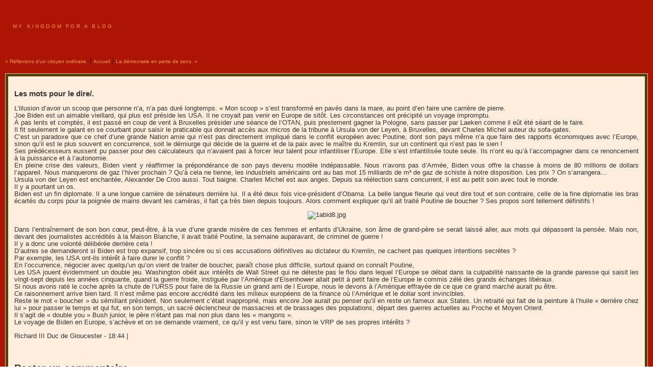

--- FILE ---
content_type: text/html
request_url: https://www.richard3.com/2022/03/les_mots_pour_le_dire_2.html
body_size: 4919
content:
<!DOCTYPE html PUBLIC "-//W3C//DTD XHTML 1.0 Transitional//EN"
   "http://www.w3.org/TR/xhtml1/DTD/xhtml1-transitional.dtd">
<html xmlns="http://www.w3.org/1999/xhtml" id="sixapart-standard">
<head>
   <meta http-equiv="Content-Type" content="text/html; charset=UTF-8" />
   <meta name="generator" content="Movable Type 3.2" />

   <link rel="stylesheet" href="https://www.richard3.com/styles-site.css" type="text/css" />
   <link rel="alternate" type="application/atom+xml" title="Atom" href="https://www.richard3.com/atom.xml" />
   <link rel="alternate" type="application/rss+xml" title="RSS 2.0" href="https://www.richard3.com/index.xml" />

   <title>My Kingdom For A Blog: Les mots pour le dire/.</title>

   <link rel="start" href="https://www.richard3.com/" title="Home" />
   <link rel="prev" href="https://www.richard3.com/2022/03/reflexions_dun_citoyen_ordinai.html" title="Réflexions d’un citoyen ordinaire." />
   <link rel="next" href="https://www.richard3.com/2022/03/la_democratie_en_perte_de_sens.html" title="La démocratie en perte de sens. " />

   <!--
<rdf:RDF xmlns:rdf="http://www.w3.org/1999/02/22-rdf-syntax-ns#"
         xmlns:trackback="http://madskills.com/public/xml/rss/module/trackback/"
         xmlns:dc="http://purl.org/dc/elements/1.1/">
<rdf:Description
    rdf:about="https://www.richard3.com/2022/03/les_mots_pour_le_dire_2.html"
    trackback:ping="http://www.richard3.com/mt-tb.cgi/5849"
    dc:title="Les mots pour le dire/."
    dc:identifier="https://www.richard3.com/2022/03/les_mots_pour_le_dire_2.html"
    dc:subject=""
    dc:description="L’illusion d’avoir un scoop que personne n’a, n’a pas duré longtemps. « Mon scoop » s’est transformé en pavés dans la mare, au point d’en faire une carrière de pierre. Joe Biden est un aimable vieillard, qui plus est préside..."
    dc:creator="Richard III Duc de Gloucester"
    dc:date="2022-03-29T18:44:28+01:00" />
</rdf:RDF>
-->


   

   <script type="text/javascript" src="https://www.richard3.com/mt-site.js"></script>
</head>
<body class="layout-one-column" onload="individualArchivesOnLoad(commenter_name)">
   <div id="container">
      <div id="container-inner" class="pkg">

         <div id="banner">
            <div id="banner-inner" class="pkg">
               <h1 id="banner-header"><a href="https://www.richard3.com/" accesskey="1">My Kingdom For A Blog</a></h1>
     
            </div>
         </div>

         <div id="pagebody">
            <div id="pagebody-inner" class="pkg">
               <div id="alpha">
                  <div id="alpha-inner" class="pkg">

                     <p class="content-nav">
                        <a href="https://www.richard3.com/2022/03/reflexions_dun_citoyen_ordinai.html">&laquo; Réflexions d’un citoyen ordinaire.</a> |
                        <a href="https://www.richard3.com/">Accueil</a>
                        | <a href="https://www.richard3.com/2022/03/la_democratie_en_perte_de_sens.html">La démocratie en perte de sens.  &raquo;</a>
                     </p>

<div class="date">	
	<div class="blogbody" align="justify">
                     <a id="a006734"></a>
                     <div class="entry" id="entry-6734">
                        <h3 class="entry-header">Les mots pour le dire/.</h3>
                        <div class="entry-content">
                           <div class="entry-body">
                              <p>L’illusion d’avoir un scoop que personne n’a, n’a pas duré longtemps. « Mon scoop » s’est transformé en pavés dans la mare, au point d’en faire une carrière de pierre.  <br />
Joe Biden est un aimable vieillard, qui plus est préside les USA. Il ne croyait pas venir en Europe de sitôt. Les circonstances ont précipité un voyage impromptu.<br />
À pas lents et comptés, il est passé en coup de vent à Bruxelles présider une séance de l’OTAN, puis prestement gagner la Pologne, sans passer par Laeken comme il eût été séant de le faire.<br />
Il fit seulement le galant en se courbant pour saisir le praticable qui donnait accès aux micros de la tribune à Ursula von der Leyen, à Bruxelles, devant Charles Michel auteur du sofa-gates.   <br />
C’est un paradoxe que ce chef d’une grande Nation amie qui n’est pas directement impliqué dans le conflit européen avec Poutine, dont son pays même n’a que faire des rapports économiques avec l’Europe, sinon qu’il est le plus souvent en concurrence, soit le démiurge qui décide de la guerre et de la paix avec le maître du Kremlin, sur un continent qui n’est pas le sien !<br />
Ses prédécesseurs eussent pu passer pour des calculateurs qui n’avaient pas à forcer leur talent pour infantiliser l’Europe. Elle s’est infantilisée toute seule. Ils n’ont eu qu’à l’accompagner dans ce renoncement à la puissance et à l’autonomie.<br />
En pleine crise des valeurs, Biden vient y réaffirmer la prépondérance de son pays devenu modèle indépassable. Nous n’avons pas d’Armée, Biden vous offre la chasse à moins de 80 millions de dollars l’appareil. Nous manquerons de gaz l’hiver prochain ? Qu’à cela ne tienne, les industriels américains ont au bas mot 15 milliards de m³ de gaz de schiste à notre disposition. Les prix ? On s’arrangera…<br />
Ursula von der Leyen est enchantée, Alexander De Croo aussi. Tout baigne. Charles Michel est aux anges. Depuis sa réélection sans concurrent, il est au petit soin avec tout le monde.<br />
Il y a pourtant un os.<br />
Biden est un fin diplomate. Il a une longue carrière de sénateurs derrière lui. Il a été deux fois vice-président d’Obama. La belle langue fleurie qui veut dire tout et son contraire, celle de la fine diplomatie les bras écartés du corps pour la poignée de mains devant les caméras, il fait ça très bien depuis toujours. Alors comment expliquer qu’il ait traité Poutine de boucher ? Ses propos sont tellement définitifs !</p>

<center><img alt="1abid8.jpg" src="http://www.richard3.com/photos/1abid8.jpg" width="699" height="396" /></center>

<p>Dans l’entraînement de son bon cœur, peut-être, à la vue d’une grande misère de ces femmes et enfants d’Ukraine, son âme de grand-père se serait laissé aller, aux mots qui dépassent la pensée. Mais non, devant des journalistes accrédités à la Maison Blanche, il avait traité Poutine, la semaine auparavant, de criminel de guerre !<br />
Il y a donc une volonté délibérée derrière cela !<br />
D’autres se demanderont si Biden est trop expansif, trop sincère ou si ces accusations définitives au dictateur du Kremlin, ne cachent pas quelques intentions secrètes ?<br />
Par exemple, les USA ont-ils intérêt à faire durer le conflit ?<br />
En l’occurrence, négocier avec quelqu’un qu’on vient de traiter de boucher, paraît chose plus difficile, surtout quand on connaît Poutine,<br />
Les USA jouent évidemment un double jeu. Washington obéit aux intérêts de Wall Street qui ne déteste pas le flou dans lequel l’Europe se débat dans la culpabilité naissante de la grande paresse qui saisit les vingt-sept depuis les années cinquante, quand la guerre froide, instiguée par l’Amérique d’Eisenhower allait petit à petit faire de l’Europe le commis zélé des grands échanges libéraux.<br />
Si nous avons raté le coche après la chute de l’URSS pour faire de la Russie un grand ami de l Europe, nous le devons à l’Amérique effrayée de ce que ce grand marché aurait pu être.<br />
Ce raisonnement arrive bien tard. Il n’est même pas encore accrédité dans les milieux européens de la finance où l’Amérique et le dollar sont invincibles.<br />
Reste le mot « boucher » du sémillant président. Non seulement c’était inapproprié, mais encore Joe aurait pu penser qu’il en reste un fameux aux States. Un retraité qui fait de la peinture à l’huile « derrière chez lui » pour passer le temps et qui fut, en son temps, un sacré déclencheur de massacres et de brassages des populations, départ des guerres actuelles au Proche et Moyen Orient.<br />
Il s’agit de « double you » Bush junior, le père n’étant pas mal non plus dans les « mangons ».<br />
Le voyage de Biden en Europe, s’achève et on se demande vraiment, ce qu’il y est venu faire, sinon le VRP de ses propres intérêts ?   <br />
</p>
                           </div>
                           <div id="more" class="entry-more">
                              
                           </div>
                        </div>
                        <p class="entry-footer">
                           <span class="post-footers">Richard III Duc de Gloucester - 18:44 </span> <span class="separator">|</span> 
                        </p>
                     </div>

                     

                                          <div id="comments" class="comments">
                        <div class="comments-content">
                           
                        </div>

                         

<div><iframe src="https://www.facebook.com/plugins/share_button.php?href=https://www.richard3.com/2022/03/les_mots_pour_le_dire_2.html&layout=button&size=small&mobile_iframe=true&width=73&height=20&appId" width="73" height="20" style="border:none;overflow:hidden" scrolling="no" frameborder="0" allowTransparency="true" allow="encrypted-media"></iframe></div>


<script type="text/javascript">

<!--

document.write('<f' + 'orm m' + 'ethod' + '="post" a' + 'ction="' + '/cmt.' + 'cgi"' + '>');

//-->

</script>

                        <form name="comments_form" onsubmit="if (this.bakecookie.checked) rememberMe(this)">
                           <input type="hidden" name="static" value="1" />
                           <input type="hidden" name="entry_id" value="6734" />
                           
                           <div class="comments-open" id="comments-open">
                              <h2 class="comments-open-header">Poster un commentaire</h2>
                              
                              <div class="comments-open-content">
                                 <script type="text/javascript">
                                 <!--
                                 writeTypeKeyGreeting(commenter_name, 6734);
                                 //-->
                                 </script>
                              
                                 

                                 <div id="comments-open-data">
                                    <div id="name-email">
                                       <p>
                                          <label for="comment-author">Nom:</label>
                                          <input id="comment-author" name="author" size="30" />
                                       </p>
                                       <p>
                                          <label for="comment-email">Adresse e-mail:</label>
                                          <input id="comment-email" name="email" size="30" />
                                       </p>
                                    </div>

                                    <p>
                                       <label for="comment-url">URL:</label>
                                       <input id="comment-url" name="url" size="30" />
                                    </p>

                                    <p>
                                       <label for="comment-bake-cookie"><input type="checkbox"
                                          id="comment-bake-cookie" name="bakecookie" onclick="if (!this.checked) forgetMe(document.comments_form)" value="1" />
                                          Mémoriser mes infos personnelles?</label>
                                    </p>
                                 </div>

                                 <p id="comments-open-text">
                                    <label for="comment-text">Commentaires: </label>
                                    <textarea id="comment-text" name="text" rows="10" cols="30"></textarea>
                                 </p>
 
 <p id="comments-open-challenge"><input type="hidden" id="commchallenge_beacon" name="commchallenge_beacon" value="1" /><label for="commchallenge_answer">Sécurité : Recopiez ci-dessous : le duc <strong></strong></label><br /><input type="text" id="commchallenge_answer" name="commchallenge_answer" /></p><script type="text/javascript">
<!--    
if ((typeof commenter_name != 'undefined') ||
    (typeof getCommenterName != 'undefined' &&  getCommenterName())) {
    mtHide('comments-open-challenge');
} else {
    mtShow('comments-open-challenge');
} 
// -->
</script>

                                 <div id="comments-open-footer" class="comments-open-footer">
                                    <input type="submit" accesskey="v" name="preview" id="comment-preview" value="Aperçu" />
                                    <input type="submit" accesskey="s" name="post" id="comment-post" value="Publier" />
                                 </div>
                              </div>
                           </div>
                        </form>
                        
                     </div>
                     
                  </div>
               </div>
            </div>
         </div>
      </div>
   </div>
</body>
</html>
<script>
  (function(i,s,o,g,r,a,m){i['GoogleAnalyticsObject']=r;i[r]=i[r]||function(){
  (i[r].q=i[r].q||[]).push(arguments)},i[r].l=1*new Date();a=s.createElement(o),
  m=s.getElementsByTagName(o)[0];a.async=1;a.src=g;m.parentNode.insertBefore(a,m)
  })(window,document,'script','//www.google-analytics.com/analytics.js','ga');

  ga('create', 'UA-17642070-9', 'auto');
  ga('send', 'pageview');

</script>


--- FILE ---
content_type: text/plain
request_url: https://www.google-analytics.com/j/collect?v=1&_v=j102&a=2103896222&t=pageview&_s=1&dl=https%3A%2F%2Fwww.richard3.com%2F2022%2F03%2Fles_mots_pour_le_dire_2.html&ul=en-us%40posix&dt=My%20Kingdom%20For%20A%20Blog%3A%20Les%20mots%20pour%20le%20dire%2F.&sr=1280x720&vp=1280x720&_u=IEBAAEABAAAAACAAI~&jid=980795477&gjid=763849941&cid=1467223878.1769151501&tid=UA-17642070-9&_gid=1704851811.1769151501&_r=1&_slc=1&z=1816052242
body_size: -450
content:
2,cG-85XVW0FDLR